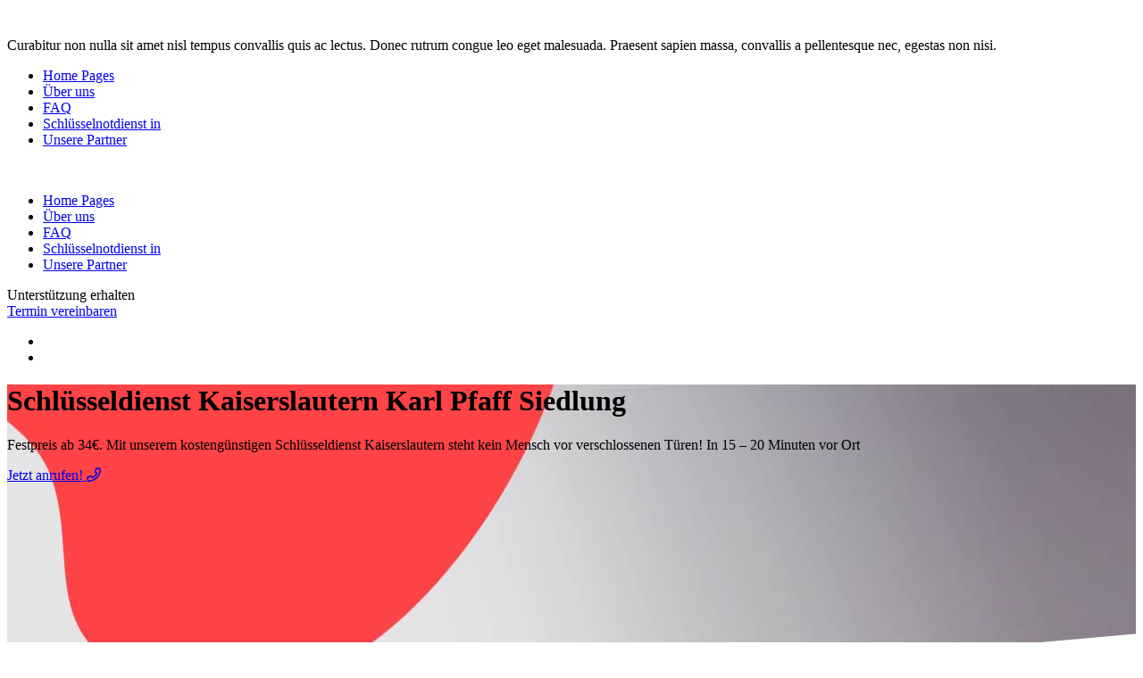

--- FILE ---
content_type: text/html; charset=UTF-8
request_url: https://schluesseldienst-kaiserslautern-24.de/schluesseldienst-kaiserslautern-karl-pfaff-siedlung/
body_size: 15203
content:
<!doctype html>
<html lang="de-DE">
<head>
	<meta http-equiv="Content-Type" content="text/html; charset=utf-8"/>
	<meta name="viewport" content="width=device-width, initial-scale=1">
	<link rel="profile" href="https://gmpg.org/xfn/11">
	<link rel="stylesheet" href="https://pro.fontawesome.com/releases/v5.10.0/css/all.css" integrity="sha384-AYmEC3Yw5cVb3ZcuHtOA93w35dYTsvhLPVnYs9eStHfGJvOvKxVfELGroGkvsg+p" crossorigin="anonymous"/>
	<title>Schlüsseldienst Kaiserslautern Karl Pfaff Siedlung ab 39€ |✅Kaiserslautern Schlüsseldienst in der Nähe</title>
<meta name='robots' content='max-image-preview:large, follow' />
<link rel='preload' as='script' href='https://schluesseldienst-kaiserslautern-24.de/wp-content/cache/asset-cleanup/js/body-0c7b9243bd78dbd63e282e85e301722b95f83762.js' data-wpacu-preload-js='1'>



<meta name="description"  content="Ein Schlüsseldienst in Karl Pfaff Siedlung Ihrer Nähe. ✅ Wir sind in 20-25 Minuten da. Schlüsseldienst Kaiserslautern - 24/7 verfügbare Schlosserdienste" />

<script type="application/ld+json" class="aioseop-schema">{"@context":"https://schema.org","@graph":[{"@type":"Organization","@id":"https://schluesseldienst-kaiserslautern-24.de/#organization","url":"https://schluesseldienst-kaiserslautern-24.de/","name":"Kaiserslautern","sameAs":[]},{"@type":"WebSite","@id":"https://schluesseldienst-kaiserslautern-24.de/#website","url":"https://schluesseldienst-kaiserslautern-24.de/","name":"Kaiserslautern","publisher":{"@id":"https://schluesseldienst-kaiserslautern-24.de/#organization"}},{"@type":"WebPage","@id":"https://schluesseldienst-kaiserslautern-24.de/schluesseldienst-kaiserslautern-karl-pfaff-siedlung/#webpage","url":"https://schluesseldienst-kaiserslautern-24.de/schluesseldienst-kaiserslautern-karl-pfaff-siedlung/","inLanguage":"de-DE","name":"Schl&uuml;sseldienst Kaiserslautern Karl Pfaff Siedlung","isPartOf":{"@id":"https://schluesseldienst-kaiserslautern-24.de/#website"},"breadcrumb":{"@id":"https://schluesseldienst-kaiserslautern-24.de/schluesseldienst-kaiserslautern-karl-pfaff-siedlung/#breadcrumblist"},"description":"Ein Schl&uuml;sseldienst in Karl Pfaff Siedlung Ihrer N&auml;he. ✅ Wir sind in 20-25 Minuten da. Schl&uuml;sseldienst Kaiserslautern - 24/7 verf&uuml;gbare Schlosserdienste","datePublished":"2022-05-22T11:40:54+00:00","dateModified":"2022-05-22T11:40:54+00:00"},{"@type":"BreadcrumbList","@id":"https://schluesseldienst-kaiserslautern-24.de/schluesseldienst-kaiserslautern-karl-pfaff-siedlung/#breadcrumblist","itemListElement":[{"@type":"ListItem","position":"1","item":{"@type":"WebPage","@id":"https://schluesseldienst-kaiserslautern-24.de/","url":"https://schluesseldienst-kaiserslautern-24.de/","name":"test"}},{"@type":"ListItem","position":"2","item":{"@type":"WebPage","@id":"https://schluesseldienst-kaiserslautern-24.de/schluesseldienst-kaiserslautern-karl-pfaff-siedlung/","url":"https://schluesseldienst-kaiserslautern-24.de/schluesseldienst-kaiserslautern-karl-pfaff-siedlung/","name":"Schl&uuml;sseldienst Kaiserslautern Karl Pfaff Siedlung"}}]}]}</script>
<link rel="canonical" href="https://schluesseldienst-kaiserslautern-24.de/schluesseldienst-kaiserslautern-karl-pfaff-siedlung/" />

<style id='global-styles-inline-css'>body{--wp--preset--color--black:#000000;--wp--preset--color--cyan-bluish-gray:#abb8c3;--wp--preset--color--white:#ffffff;--wp--preset--color--pale-pink:#f78da7;--wp--preset--color--vivid-red:#cf2e2e;--wp--preset--color--luminous-vivid-orange:#ff6900;--wp--preset--color--luminous-vivid-amber:#fcb900;--wp--preset--color--light-green-cyan:#7bdcb5;--wp--preset--color--vivid-green-cyan:#00d084;--wp--preset--color--pale-cyan-blue:#8ed1fc;--wp--preset--color--vivid-cyan-blue:#0693e3;--wp--preset--color--vivid-purple:#9b51e0;--wp--preset--gradient--vivid-cyan-blue-to-vivid-purple:linear-gradient(135deg,rgba(6,147,227,1) 0%,rgb(155,81,224) 100%);--wp--preset--gradient--light-green-cyan-to-vivid-green-cyan:linear-gradient(135deg,rgb(122,220,180) 0%,rgb(0,208,130) 100%);--wp--preset--gradient--luminous-vivid-amber-to-luminous-vivid-orange:linear-gradient(135deg,rgba(252,185,0,1) 0%,rgba(255,105,0,1) 100%);--wp--preset--gradient--luminous-vivid-orange-to-vivid-red:linear-gradient(135deg,rgba(255,105,0,1) 0%,rgb(207,46,46) 100%);--wp--preset--gradient--very-light-gray-to-cyan-bluish-gray:linear-gradient(135deg,rgb(238,238,238) 0%,rgb(169,184,195) 100%);--wp--preset--gradient--cool-to-warm-spectrum:linear-gradient(135deg,rgb(74,234,220) 0%,rgb(151,120,209) 20%,rgb(207,42,186) 40%,rgb(238,44,130) 60%,rgb(251,105,98) 80%,rgb(254,248,76) 100%);--wp--preset--gradient--blush-light-purple:linear-gradient(135deg,rgb(255,206,236) 0%,rgb(152,150,240) 100%);--wp--preset--gradient--blush-bordeaux:linear-gradient(135deg,rgb(254,205,165) 0%,rgb(254,45,45) 50%,rgb(107,0,62) 100%);--wp--preset--gradient--luminous-dusk:linear-gradient(135deg,rgb(255,203,112) 0%,rgb(199,81,192) 50%,rgb(65,88,208) 100%);--wp--preset--gradient--pale-ocean:linear-gradient(135deg,rgb(255,245,203) 0%,rgb(182,227,212) 50%,rgb(51,167,181) 100%);--wp--preset--gradient--electric-grass:linear-gradient(135deg,rgb(202,248,128) 0%,rgb(113,206,126) 100%);--wp--preset--gradient--midnight:linear-gradient(135deg,rgb(2,3,129) 0%,rgb(40,116,252) 100%);--wp--preset--duotone--dark-grayscale:url('#wp-duotone-dark-grayscale');--wp--preset--duotone--grayscale:url('#wp-duotone-grayscale');--wp--preset--duotone--purple-yellow:url('#wp-duotone-purple-yellow');--wp--preset--duotone--blue-red:url('#wp-duotone-blue-red');--wp--preset--duotone--midnight:url('#wp-duotone-midnight');--wp--preset--duotone--magenta-yellow:url('#wp-duotone-magenta-yellow');--wp--preset--duotone--purple-green:url('#wp-duotone-purple-green');--wp--preset--duotone--blue-orange:url('#wp-duotone-blue-orange');--wp--preset--font-size--small:13px;--wp--preset--font-size--medium:20px;--wp--preset--font-size--large:36px;--wp--preset--font-size--x-large:42px}.has-black-color{color:var(--wp--preset--color--black)!important}.has-cyan-bluish-gray-color{color:var(--wp--preset--color--cyan-bluish-gray)!important}.has-white-color{color:var(--wp--preset--color--white)!important}.has-pale-pink-color{color:var(--wp--preset--color--pale-pink)!important}.has-vivid-red-color{color:var(--wp--preset--color--vivid-red)!important}.has-luminous-vivid-orange-color{color:var(--wp--preset--color--luminous-vivid-orange)!important}.has-luminous-vivid-amber-color{color:var(--wp--preset--color--luminous-vivid-amber)!important}.has-light-green-cyan-color{color:var(--wp--preset--color--light-green-cyan)!important}.has-vivid-green-cyan-color{color:var(--wp--preset--color--vivid-green-cyan)!important}.has-pale-cyan-blue-color{color:var(--wp--preset--color--pale-cyan-blue)!important}.has-vivid-cyan-blue-color{color:var(--wp--preset--color--vivid-cyan-blue)!important}.has-vivid-purple-color{color:var(--wp--preset--color--vivid-purple)!important}.has-black-background-color{background-color:var(--wp--preset--color--black)!important}.has-cyan-bluish-gray-background-color{background-color:var(--wp--preset--color--cyan-bluish-gray)!important}.has-white-background-color{background-color:var(--wp--preset--color--white)!important}.has-pale-pink-background-color{background-color:var(--wp--preset--color--pale-pink)!important}.has-vivid-red-background-color{background-color:var(--wp--preset--color--vivid-red)!important}.has-luminous-vivid-orange-background-color{background-color:var(--wp--preset--color--luminous-vivid-orange)!important}.has-luminous-vivid-amber-background-color{background-color:var(--wp--preset--color--luminous-vivid-amber)!important}.has-light-green-cyan-background-color{background-color:var(--wp--preset--color--light-green-cyan)!important}.has-vivid-green-cyan-background-color{background-color:var(--wp--preset--color--vivid-green-cyan)!important}.has-pale-cyan-blue-background-color{background-color:var(--wp--preset--color--pale-cyan-blue)!important}.has-vivid-cyan-blue-background-color{background-color:var(--wp--preset--color--vivid-cyan-blue)!important}.has-vivid-purple-background-color{background-color:var(--wp--preset--color--vivid-purple)!important}.has-black-border-color{border-color:var(--wp--preset--color--black)!important}.has-cyan-bluish-gray-border-color{border-color:var(--wp--preset--color--cyan-bluish-gray)!important}.has-white-border-color{border-color:var(--wp--preset--color--white)!important}.has-pale-pink-border-color{border-color:var(--wp--preset--color--pale-pink)!important}.has-vivid-red-border-color{border-color:var(--wp--preset--color--vivid-red)!important}.has-luminous-vivid-orange-border-color{border-color:var(--wp--preset--color--luminous-vivid-orange)!important}.has-luminous-vivid-amber-border-color{border-color:var(--wp--preset--color--luminous-vivid-amber)!important}.has-light-green-cyan-border-color{border-color:var(--wp--preset--color--light-green-cyan)!important}.has-vivid-green-cyan-border-color{border-color:var(--wp--preset--color--vivid-green-cyan)!important}.has-pale-cyan-blue-border-color{border-color:var(--wp--preset--color--pale-cyan-blue)!important}.has-vivid-cyan-blue-border-color{border-color:var(--wp--preset--color--vivid-cyan-blue)!important}.has-vivid-purple-border-color{border-color:var(--wp--preset--color--vivid-purple)!important}.has-vivid-cyan-blue-to-vivid-purple-gradient-background{background:var(--wp--preset--gradient--vivid-cyan-blue-to-vivid-purple)!important}.has-light-green-cyan-to-vivid-green-cyan-gradient-background{background:var(--wp--preset--gradient--light-green-cyan-to-vivid-green-cyan)!important}.has-luminous-vivid-amber-to-luminous-vivid-orange-gradient-background{background:var(--wp--preset--gradient--luminous-vivid-amber-to-luminous-vivid-orange)!important}.has-luminous-vivid-orange-to-vivid-red-gradient-background{background:var(--wp--preset--gradient--luminous-vivid-orange-to-vivid-red)!important}.has-very-light-gray-to-cyan-bluish-gray-gradient-background{background:var(--wp--preset--gradient--very-light-gray-to-cyan-bluish-gray)!important}.has-cool-to-warm-spectrum-gradient-background{background:var(--wp--preset--gradient--cool-to-warm-spectrum)!important}.has-blush-light-purple-gradient-background{background:var(--wp--preset--gradient--blush-light-purple)!important}.has-blush-bordeaux-gradient-background{background:var(--wp--preset--gradient--blush-bordeaux)!important}.has-luminous-dusk-gradient-background{background:var(--wp--preset--gradient--luminous-dusk)!important}.has-pale-ocean-gradient-background{background:var(--wp--preset--gradient--pale-ocean)!important}.has-electric-grass-gradient-background{background:var(--wp--preset--gradient--electric-grass)!important}.has-midnight-gradient-background{background:var(--wp--preset--gradient--midnight)!important}.has-small-font-size{font-size:var(--wp--preset--font-size--small)!important}.has-medium-font-size{font-size:var(--wp--preset--font-size--medium)!important}.has-large-font-size{font-size:var(--wp--preset--font-size--large)!important}.has-x-large-font-size{font-size:var(--wp--preset--font-size--x-large)!important}</style>
<style   data-wpacu-inline-css-file='1'>
/*!/wp-content/plugins/cookie-law-info/public/css/cookie-law-info-public.css*/#cookie-law-info-bar{font-size:15px;margin:0 auto;padding:12px 10px;position:absolute;text-align:center;box-sizing:border-box;width:100%;z-index:9999;display:none;left:0;font-weight:300;box-shadow:0 -1px 10px 0 rgba(172,171,171,.3)}#cookie-law-info-again{font-size:10pt;margin:0;padding:5px 10px;text-align:center;z-index:9999;cursor:pointer;box-shadow:#161616 2px 2px 5px 2px}#cookie-law-info-bar span{vertical-align:middle}.cli-plugin-button,.cli-plugin-button:visited{display:inline-block;padding:9px 12px;color:#fff;text-decoration:none;position:relative;cursor:pointer;margin-left:5px;text-decoration:none}.cli-plugin-main-link{margin-left:0;font-weight:550;text-decoration:underline}.cli-plugin-button:hover{background-color:#111;color:#fff;text-decoration:none}.small.cli-plugin-button,.small.cli-plugin-button:visited{font-size:11px}.cli-plugin-button,.cli-plugin-button:visited,.medium.cli-plugin-button,.medium.cli-plugin-button:visited{font-size:13px;font-weight:400;line-height:1}.large.cli-plugin-button,.large.cli-plugin-button:visited{font-size:14px;padding:8px 14px 9px}.super.cli-plugin-button,.super.cli-plugin-button:visited{font-size:34px;padding:8px 14px 9px}.pink.cli-plugin-button,.magenta.cli-plugin-button:visited{background-color:#e22092}.pink.cli-plugin-button:hover{background-color:#c81e82}.green.cli-plugin-button,.green.cli-plugin-button:visited{background-color:#91bd09}.green.cli-plugin-button:hover{background-color:#749a02}.red.cli-plugin-button,.red.cli-plugin-button:visited{background-color:#e62727}.red.cli-plugin-button:hover{background-color:#cf2525}.orange.cli-plugin-button,.orange.cli-plugin-button:visited{background-color:#ff5c00}.orange.cli-plugin-button:hover{background-color:#d45500}.blue.cli-plugin-button,.blue.cli-plugin-button:visited{background-color:#2981e4}.blue.cli-plugin-button:hover{background-color:#2575cf}.yellow.cli-plugin-button,.yellow.cli-plugin-button:visited{background-color:#ffb515}.yellow.cli-plugin-button:hover{background-color:#fc9200}.cli-plugin-button{margin-top:5px}.cli-bar-popup{-moz-background-clip:padding;-webkit-background-clip:padding;background-clip:padding-box;-webkit-border-radius:30px;-moz-border-radius:30px;border-radius:30px;padding:20px}.cli-powered_by_p{width:100%!important;display:block!important;color:#333;clear:both;font-style:italic!important;font-size:12px!important;margin-top:15px!important}.cli-powered_by_a{color:#333;font-weight:600!important;font-size:12px!important}.cli-plugin-main-link.cli-plugin-button{text-decoration:none}.cli-plugin-main-link.cli-plugin-button{margin-left:5px}
</style>
<link rel='stylesheet' id='wpacu-combined-css-head-1' href='https://schluesseldienst-kaiserslautern-24.de/wp-content/cache/asset-cleanup/css/head-bedbfa0765714d6bf4adb814c903af2a610fae55.css' type='text/css' media='all' />


<style   data-wpacu-inline-css-file='1'>
@keyframes chartjs-render-animation{from{opacity:.99}to{opacity:1}}.chartjs-render-monitor{animation:chartjs-render-animation 1ms}.chartjs-size-monitor,.chartjs-size-monitor-expand,.chartjs-size-monitor-shrink{position:absolute;direction:ltr;left:0;top:0;right:0;bottom:0;overflow:hidden;pointer-events:none;visibility:hidden;z-index:-1}.chartjs-size-monitor-expand>div{position:absolute;width:1000000px;height:1000000px;left:0;top:0}.chartjs-size-monitor-shrink>div{position:absolute;width:200%;height:200%;left:0;top:0}
</style>



<style   data-wpacu-inline-css-file='1'>
/*!/wp-content/themes/schluesseldienst-ihs-koeln/assets/css/slick-theme.css*/.slick-prev,.slick-next{font-size:0;line-height:0;position:absolute;top:50%;display:block;width:20px;height:20px;padding:0;-webkit-transform:translate(0,-50%);-ms-transform:translate(0,-50%);transform:translate(0,-50%);cursor:pointer;color:transparent;border:none;outline:none;background:transparent}.slick-prev:hover,.slick-prev:focus,.slick-next:hover,.slick-next:focus{color:transparent;outline:none;background:transparent}.slick-prev:hover:before,.slick-prev:focus:before,.slick-next:hover:before,.slick-next:focus:before{opacity:1}.slick-prev.slick-disabled:before,.slick-next.slick-disabled:before{opacity:.25}.slick-prev:before,.slick-next:before{font-family:'slick';font-size:20px;line-height:1;opacity:.75;color:#fff;-webkit-font-smoothing:antialiased;-moz-osx-font-smoothing:grayscale}.slick-prev{left:-25px}[dir='rtl'] .slick-prev{right:-25px;left:auto}.slick-prev:before{content:'←'}[dir='rtl'] .slick-prev:before{content:'→'}.slick-next{right:-25px}[dir='rtl'] .slick-next{right:auto;left:-25px}.slick-next:before{content:'→'}[dir='rtl'] .slick-next:before{content:'←'}
</style>
<style   data-wpacu-inline-css-file='1'>
/*!/wp-content/themes/schluesseldienst-ihs-koeln/assets/css/slick.css*/.slick-slider{position:relative;display:block;box-sizing:border-box;-webkit-user-select:none;-moz-user-select:none;-ms-user-select:none;user-select:none;-webkit-touch-callout:none;-khtml-user-select:none;-ms-touch-action:pan-y;touch-action:pan-y;-webkit-tap-highlight-color:transparent}.slick-list{position:relative;display:block;overflow:hidden;margin:0;padding:0}.slick-list:focus{outline:none}.slick-list.dragging{cursor:pointer}.slick-slider .slick-track,.slick-slider .slick-list{-webkit-transform:translate3d(0,0,0);-moz-transform:translate3d(0,0,0);-ms-transform:translate3d(0,0,0);-o-transform:translate3d(0,0,0);transform:translate3d(0,0,0)}.slick-track{position:relative;top:0;left:0;display:block;margin-left:auto;margin-right:auto}.slick-track:before,.slick-track:after{display:table;content:''}.slick-track:after{clear:both}.slick-loading .slick-track{visibility:hidden}.slick-slide{display:none;float:left;height:100%;min-height:1px}[dir='rtl'] .slick-slide{float:right}.slick-slide img{display:block}.slick-slide.slick-loading img{display:none}.slick-slide.dragging img{pointer-events:none}.slick-initialized .slick-slide{display:block}.slick-loading .slick-slide{visibility:hidden}.slick-vertical .slick-slide{display:block;height:auto;border:1px solid transparent}.slick-arrow.slick-hidden{display:none}
</style>


<script id='wp-api-request-js-extra'>var wpApiSettings={"root":"https:\/\/schluesseldienst-kaiserslautern-24.de\/wp-json\/","nonce":"a8ffc5f7d2","versionString":"wp\/v2\/"}</script>
<script id='alfa-tools-js-extra'>var REST_API_data={"root":"https:\/\/schluesseldienst-kaiserslautern-24.de\/wp-json\/","nonce":"4f976bd3d7"}</script>

<script id='wpacu-combined-js-head-group-1' src='https://schluesseldienst-kaiserslautern-24.de/wp-content/cache/asset-cleanup/js/head-e73421683fa59d712db3b30a9837c95870fe352c.js'></script>
		<script>document.documentElement.className=document.documentElement.className.replace('no-js','js')</script>
				<style>.no-js img.lazyload{display:none}figure.wp-block-image img.lazyloading{min-width:150px}.lazyload,.lazyloading{opacity:0}.lazyloaded{opacity:1;transition:opacity 400ms;transition-delay:0ms}</style>
			<link rel="apple-touch-icon-precomposed" sizes="57x57" href="https://schluesseldienst-kaiserslautern-24.de/wp-content/img/favicon/apple-touch-icon-57x57.png" />
	<link rel="apple-touch-icon-precomposed" sizes="114x114" href="https://schluesseldienst-kaiserslautern-24.de/wp-content/img/favicon/apple-touch-icon-114x114.png" />
	<link rel="apple-touch-icon-precomposed" sizes="72x72" href="https://schluesseldienst-kaiserslautern-24.de/wp-content/img/favicon/apple-touch-icon-72x72.png" />
	<link rel="apple-touch-icon-precomposed" sizes="144x144" href="https://schluesseldienst-kaiserslautern-24.de/wp-content/img/favicon/apple-touch-icon-144x144.png" />
	<link rel="apple-touch-icon-precomposed" sizes="60x60" href="https://schluesseldienst-kaiserslautern-24.de/wp-content/img/favicon/apple-touch-icon-60x60.png" />
	<link rel="apple-touch-icon-precomposed" sizes="120x120" href="https://schluesseldienst-kaiserslautern-24.de/wp-content/img/favicon/apple-touch-icon-120x120.png" />
	<link rel="apple-touch-icon-precomposed" sizes="76x76" href="https://schluesseldienst-kaiserslautern-24.de/wp-content/img/favicon/apple-touch-icon-76x76.png" />
	<link rel="apple-touch-icon-precomposed" sizes="152x152" href="https://schluesseldienst-kaiserslautern-24.de/wp-content/img/favicon/apple-touch-icon-152x152.png" />
	<link rel="icon" type="image/png" href="https://schluesseldienst-kaiserslautern-24.de/wp-content/img/favicon/favicon-196x196.png" sizes="196x196" />
	<link rel="icon" type="image/png" href="https://schluesseldienst-kaiserslautern-24.de/wp-content/img/favicon/favicon-96x96.png" sizes="96x96" />
	<link rel="icon" type="image/png" href="https://schluesseldienst-kaiserslautern-24.de/wp-content/img/favicon/favicon-32x32.png" sizes="32x32" />
	<link rel="icon" type="image/png" href="https://schluesseldienst-kaiserslautern-24.de/wp-content/img/favicon/favicon-16x16.png" sizes="16x16" />
	<link rel="icon" type="image/png" href="https://schluesseldienst-kaiserslautern-24.de/wp-content/img/favicon/favicon-128.png" sizes="128x128" />
	<meta name="application-name" content="&nbsp;"/>
	<meta name="msapplication-TileColor" content="#FFFFFF" />
	<meta name="msapplication-TileImage" content="mstile-144x144.png" />
	<meta name="msapplication-square70x70logo" content="mstile-70x70.png" />
	<meta name="msapplication-square150x150logo" content="mstile-150x150.png" />
	<meta name="msapplication-wide310x150logo" content="mstile-310x150.png" />
	<meta name="msapplication-square310x310logo" content="mstile-310x310.png" />
	
   	<meta property="og:title" content="Schlüsseldienst Kaiserslautern Karl Pfaff Siedlung ab 39€ |✅Kaiserslautern Schlüsseldienst in der Nähe">
	<meta property="og:description" content="Ein Schlüsseldienst in Karl Pfaff Siedlung Ihrer Nähe. ✅ Wir sind in 20-25 Minuten da. Schlüsseldienst Kaiserslautern - 24/7 verfügbare Schlosserdienste">
	<meta property="og:image" content="https://schluesseldienst-kaiserslautern-24.de/wp-content/img/about3.jpg"> 
	<meta property="og:type" content="website"> 
	<meta property="og:url" content="https://schluesseldienst-kaiserslautern-24.de/schluesseldienst-kaiserslautern-karl-pfaff-siedlung/"> 
    <meta property="og:image:width" content="445"> 
	<meta property="og:image:height" content="517">
    
    <script type="application/ld+json">{"@context": "http://schema.org","@type": "LocalBusiness","name": "Schlüsseldienst Kaiserslautern Karl Pfaff Siedlung ab 39€ |✅Kaiserslautern Schlüsseldienst in der Nähe","url": "https://schluesseldienst-kaiserslautern-24.de","logo": "https://schluesseldienst-kaiserslautern-24.de/wp-content/uploads/2021/12/logo-1.png","priceRange": "$$$","image": "https://schluesseldienst-kaiserslautern-24.de/wp-content/img/about3.jpg","description": "Ein Schlüsseldienst in Karl Pfaff Siedlung Ihrer Nähe. ✅ Wir sind in 20-25 Minuten da. Schlüsseldienst Kaiserslautern - 24/7 verfügbare Schlosserdienste","address": {
  							    "@type": "PostalAddress",
  							    "streetAddress": "Kalker Hauptstraße 55",
  							    "postalCode": "51103",
  							    "addressCountry": "Köln"
  							 },"openingHours": "Mo-Su, all day"}</script>    

<script async src="https://www.googletagmanager.com/gtag/js?id=G-SM92SKJ3QF"></script>
<script>window.dataLayer=window.dataLayer||[];function gtag(){dataLayer.push(arguments)}
gtag('js',new Date());gtag('config','G-SM92SKJ3QF')</script>

<script>(function(w,d,s,l,i){w[l]=w[l]||[];w[l].push({'gtm.start':new Date().getTime(),event:'gtm.js'});var f=d.getElementsByTagName(s)[0],j=d.createElement(s),dl=l!='dataLayer'?'&l='+l:'';j.async=!0;j.src='https://www.googletagmanager.com/gtm.js?id='+i+dl;f.parentNode.insertBefore(j,f)})(window,document,'script','dataLayer','GTM-WLTFX3X')</script>

</head>

<body>

<noscript><iframe 
height="0" width="0" style="display:none;visibility:hidden" data-src="https://www.googletagmanager.com/ns.html?id=GTM-WLTFX3X" class="lazyload" src="[data-uri]"></iframe></noscript>

  
 
 
   
   <aside class="sigma_aside sigma_aside-right sigma_aside-right-panel sigma_aside-bg">
     <div class="sidebar">
 
       <div class="sidebar-widget widget-logo">
         <img   alt="Schlüsseldienst Kaiserslautern Karl Pfaff Siedlung, Meister" title="Schlüsseldienst Kaiserslautern Karl Pfaff Siedlung Arbeit" data-src="https://schluesseldienst-kaiserslautern-24.de/wp-content/uploads/2021/12/logo-1.png" class="mb-30 lazyload" src="[data-uri]"><noscript><img src="https://schluesseldienst-kaiserslautern-24.de/wp-content/uploads/2021/12/logo-1.png" class="mb-30" alt="Schlüsseldienst Kaiserslautern Karl Pfaff Siedlung, Meister" title="Schlüsseldienst Kaiserslautern Karl Pfaff Siedlung Arbeit"></noscript>
         <p>Curabitur non nulla sit amet nisl tempus convallis quis ac lectus. Donec rutrum congue leo eget malesuada. Praesent sapien massa, convallis a pellentesque nec, egestas non nisi.</p>
       </div>
		 <ul class="navbar-nav">
           <li class="menu-item">
             <a href="/">Home Pages</a>
                        </li>
		   

         
           <li class="menu-item">
             <a href="/ueber-uns/">Über uns</a>
                        </li>
			 <li class="menu-item">
			 	<a href="/faq/">FAQ</a>
			 </li>
			 <li class="menu-item">
			 	<a href="/schluesseldienst-in/">Schlüsselnotdienst in</a>
			 </li>
			 <li class="menu-item">
              <a href="/unsere-partner/">Unsere Partner</a>
              </li>
         </ul>
     </div>
   </aside>
   <div class="sigma_aside-overlay aside-trigger-right"></div>
   
 
   
   <header class="sigma_header header-2 can-sticky">
 
     
     <div class="sigma_header-middle">
       <nav class="navbar">
 
         
         <div class="sigma_logo-wrapper">
           <a class="navbar-brand" href="/">
             <img  alt="Schlüsseldienst Kaiserslautern Karl Pfaff Siedlung, 24" title="Schlüsseldienst Kaiserslautern Karl Pfaff Siedlung 24 Stunden" data-src="https://schluesseldienst-kaiserslautern-24.de/wp-content/uploads/2021/12/logo-1.png" class="lazyload" src="[data-uri]"><noscript><img src="https://schluesseldienst-kaiserslautern-24.de/wp-content/uploads/2021/12/logo-1.png" alt="Schlüsseldienst Kaiserslautern Karl Pfaff Siedlung, 24" title="Schlüsseldienst Kaiserslautern Karl Pfaff Siedlung 24 Stunden"></noscript>
           </a>
         </div>
         
 
         
         <ul class="navbar-nav">
           <li class="menu-item">
             <a href="/">Home Pages</a>
                        </li>
		   

         
           <li class="menu-item">
             <a href="/ueber-uns/">Über uns</a>
                        </li>
			 <li class="menu-item">
			 	<a href="/faq/">FAQ</a>
			 </li>
			 <li class="menu-item">
			 	<a href="/schluesseldienst-in/">Schlüsselnotdienst in</a>
			 </li>
           <li class="menu-item">
            <a href="/unsere-partner/">Unsere Partner</a>
            </li>
			 
         </ul>
 
 
         
         <div class="sigma_header-controls sigma_header-button">
             <i class="flaticon-telephone"></i>
             <div class="sigma_header-contact-inner">
               <span>Unterstützung erhalten</span>
               <span><a class="btn-phone sigma_header-contact-btn phone-button" href="#"><span class="phone-button__number rem inverse"></span></a></span>
             </div>
           <a class="btn-phone sigma_btn-custom phone-button" href="#"><span class="phone-button__number rem inverse"> Termin vereinbaren </span></a>
         </div>
         <div class="sigma_header-controls style-2">
 
           <ul class="sigma_header-controls-inner">
             
             <li class="aside-toggler style-2 aside-trigger-right desktop-toggler">
               <span></span>
               <span></span>
               <span></span>
               <span></span>
               <span></span>
               <span></span>
               <span></span>
               <span></span>
               <span></span>
             </li>
 
             
             <li class="aside-toggler style-2 aside-trigger-left">
               <span></span>
               <span></span>
               <span></span>
               <span></span>
               <span></span>
               <span></span>
               <span></span>
               <span></span>
               <span></span>
             </li>
           </ul>
 
         </div>
 
       </nav>
     </div>
     
 
   </header>
   	
  
  <div class="sigma_banner banner-3">

    <div class="sigma_banner-slider">

      
      <div class="light-bg sigma_banner-slider-inner bg-cover bg-center bg-norepeat" style="background-image: url('https://schluesseldienst-kaiserslautern-24.de/wp-content/img/banner/3.jpg');">
        <div class="sigma_banner-text">
          <div class="container">
            <div class="row align-items-center">
              <div class="col-lg-6">
                <h1 class="title">Schlüsseldienst Kaiserslautern Karl Pfaff Siedlung</h1>
                <p class="blockquote mb-0 bg-transparent">Festpreis ab <span class="text-rectangle">34€.</span> Mit unserem kostengünstigen Schlüsseldienst Kaiserslautern steht kein Mensch vor verschlossenen Türen! In <span class="text-rectangle">15 – 20</span> Minuten vor Ort</p>
                <div class="section-button d-flex align-items-center">
                  <a href="#" class="sigma_btn-custom phone-button">Jetzt anrufen! <i class="far fa-phone"></i></a>
                </div>
              </div>
            </div>
          </div>
        </div>
        <svg class="bottom-skew" xmlns="http://www.w3.org/2000/svg" viewBox="0 0 1440 320">
          <path fill="#fff" fill-opacity="1" d="M0,320L1440,192L1440,320L0,320Z"></path>
        </svg>
       
      </div>
      
    </div>

  </div>
  
<div class="container">
		<nav aria-label="breadcrumb">
          <ol class="breadcrumb breadcrumb_simple" itemscope itemtype="https://schema.org/BreadcrumbList">
            <li class="breadcrumb-item" itemprop="itemListElement" itemscope itemtype="https://schema.org/ListItem">
            	<a class="btn-link" href="/" itemprop="item">
                	<span itemprop="name">Home</span>
                    <meta itemprop="position" content="0">
                </a>
            </li>
            <li class="breadcrumb-item" itemprop="itemListElement" itemscope itemtype="https://schema.org/ListItem">
            	<a class="btn-link" href="https://schluesseldienst-kaiserslautern-24.de/schluesseldienst-in/" itemprop="item">
                	<span itemprop="name">Schlüsselnotdienst in</span>
                    <meta itemprop="position" content="1">
                </a>
            </li>
            <li class="breadcrumb-item active" aria-current="page" itemprop="itemListElement" itemscope itemtype="https://schema.org/ListItem">
            	<span itemprop="name">Kaiserslautern Karl Pfaff Siedlung</span>
                <meta itemprop="position" content="2">
            </li>
          </ol>
        </nav>
    </div>
  
  <section class="section section-padding">
    <div class="container">

      <div class="row align-items-center">
        <div class="col-lg-5">
            <div class="section-title mb-0 text-left">
              <p class="subtitle"> Wir sind in der Nähe</p>
              <h4 class="title">Unsere Mitarbeiter finden eine Lösung zu jeder Türöffnung.</h4>
            </div>
            <p class="blockquote bg-transparent"> Der Schlüsseldienst Kaiserslautern hat die professionellsten Fachmänner die es in der Nähe gibt!    </p>
            <p>Unser Schlüsseldienst Kaiserslautern steht Ihnen jeder Zeit und zu jeder Not zur Verfügung. Rufen Sie uns an, denn wir helfen unseren Kunden sofort!</p>
            <a href="#" class="sigma_btn-custom light phone-button">Rat einholen <i class="far fa-arrow-right"></i> </a>
        </div>
        <div class="col-lg-7">
          <div class="row">

        <div class="col-md-6">
          <div class="sigma_service style-1 primary-bg">
            <div class="sigma_service-thumb">
              <i class="text-white flaticon-padlock"></i>
            </div>
            <div class="sigma_service-body">
              <h5 class="text-white">Autoöffnung</h5>
              <p class="text-white">Der Schlüsseldienst Kaiserslautern öffnet jeden die Autotüre, egal welche Marke oder Modell. Rufen Sie uns an, denn wir sind in der Nähe!</p>
            </div>
          </div>
        </div>

        <div class="col-md-6 mt-negative-sm">
          <div class="sigma_service style-1 secondary-bg">
            <div class="sigma_service-thumb">
              <i class="text-white flaticon-technical-support-1"></i>
            </div>
            <div class="sigma_service-body">
              <h5 class="text-white">Tresor öffnung</h5>
              <p class="text-white">Wir öffnen nicht nur einfache, billige Tresore, sondern auch die neuesten und sichersten Tresoröffnungsmöglichkeiten</p>
            </div>
          </div>
        </div>
        <div class="col-md-6">
          <div class="sigma_service style-1 secondary-bg">
            <div class="sigma_service-thumb">
              <i class="text-white flaticon-award"></i>
            </div>
            <div class="sigma_service-body">
              <h5 class="text-white">Schlosswechseln</h5>
              <p class="text-white">Unser Schlossänderungsdienst steht Ihnen auch nachts zur Verfügung. Ein Anruf und eine Notfallhilfe mit einem Schlüssel bringt Sie 24 Stunden am Tag innerhalb von 15-20 Minuten dorthin</p>
            </div>
          </div>
        </div>

        <div class="col-md-6 mt-negative-sm">
          <div class="sigma_service style-1 primary-bg">
            <div class="sigma_service-thumb">
              <i class="text-white flaticon-headphones"></i>
            </div>
            <div class="sigma_service-body">
              <h5 class="text-white">Schließzylinder wechseln</h5>
              <p class="text-white">Brauchen Sie ein neues Türschloss? Vielleicht ist sogar ein Schlüssel abgebrochen oder steckt im Schloss fest? Dann ist der Schock oft groß. Viele Menschen beauftragen in einer solchen Situation einen kostspieligen Schlüsseldienst. Sparen Sie Ihr Geld!</p>
            </div>
          </div>
        </div>

      </div>
        </div>
      </div>

    </div>
  </section>
  
  <div class="section section-padding block-text">
        <div class="container">
            <div class="row">
                <div class="col-md-10">
                    <div class="block-text__content">
                        <h2>Notdienst in Kaiserslautern Karl Pfaff Siedlung</h2>
                        <p>Da wir ein Ortsansässiges Unternehmen sind – in der Nähe- , können unsere Fachmänner Ihnen am
                            schnellsten helfen. Beim Schlüsseldienst Kaiserslautern Karl Pfaff Siedlung müssen Sie sich keine Sorgen um die
                            Kosten machen. Da unsere Preise sehr kostengünstig sind.</p>
                        <p>Ihr vertrauenswürdiger Schlüsseldienst Kaiserslautern Karl Pfaff Siedlung. Wir sind bereit Ihnen rund um die Uhr zu
                            helfen! Der Schlüsseldienst Kaiserslautern Karl Pfaff Siedlung führt Ihnen jede Art von Türöffnungen zu günstigen
                            Kosten durch! Rufen Sie uns an. Wir sind in der Nähe und führen alle Türöffnungen ohne
                            komplizierte Probleme durch!</p>
                    </div>
                </div>
                <div class="col-md-2">
					<div class="block-text__img image-one">
						 <img  alt="Schlüsseldienst Kaiserslautern Karl Pfaff Siedlung, Zuverlässig" title="Schlüsseldienst Kaiserslautern Karl Pfaff Siedlung 24" data-src="https://schluesseldienst-ihs-koeln.de/wp-content/uploads/2021/11/figure.png" class="lazyload" src="[data-uri]"><noscript><img src="https://schluesseldienst-ihs-koeln.de/wp-content/uploads/2021/11/figure.png" alt="Schlüsseldienst Kaiserslautern Karl Pfaff Siedlung, Zuverlässig" title="Schlüsseldienst Kaiserslautern Karl Pfaff Siedlung 24"></noscript>
					</div>
                </div>
                <div class="col-md-4">
					<div class="block-text__img image-two">
						<img  alt="Schlüsseldienst Kaiserslautern Karl Pfaff Siedlung, Meister" title="Schlüsseldienst Kaiserslautern Karl Pfaff Siedlung 24 Stunden" data-src="https://schluesseldienst-ihs-koeln.de/wp-content/uploads/2021/11/lock.png" class="lazyload" src="[data-uri]"><noscript><img src="https://schluesseldienst-ihs-koeln.de/wp-content/uploads/2021/11/lock.png" alt="Schlüsseldienst Kaiserslautern Karl Pfaff Siedlung, Meister" title="Schlüsseldienst Kaiserslautern Karl Pfaff Siedlung 24 Stunden"></noscript>
					</div>
                </div>
                <div class="col-md-8">
                    <div class="block-text__content">
                        <h2>Schnelle Hilfe in Kaiserslautern Karl Pfaff Siedlung - in der Nähe </h2>
                        <p>Dass jemand eine Türöffnung aufsuchen muss ist eine komplizierte Sache. Aber nicht bei dem
                            Schlüsseldienst Kaiserslautern Karl Pfaff Siedlung. Wir arbeiten jeden Tag -24 h zu 7- egal ob Sonntag oder Feiertag
                            und
                            dass
                            noch zu kostengünstigen Preisen!</p>
                    </div>
                </div>
            </div>
        </div>
  </div>
   
  <div class="section section-padding light-bg">
    <div class="container">
      <div class="section-title section-title-2 style-2 text-center">
        <p class="subtitle">Wir sind die Experten</p>
        <h4 class="title">Schlosser-Notdienste</h4>
      </div>

      <div class="row">

        <div class="col-md-6">
          <a href="#" class="sigma_icon-block icon-block-2 phone-button">
            <div class="icon-wrapper">
              <i class="flaticon-key"></i>
            </div>
            <div class="sigma_icon-block-content">
              <h5>Türöffnung</h5>
              <p>Es gibt viele Gründe weshalb Sie eine Türöffnung brauchen! Egal ob Ihnen die Türe zu gefallen ist oder verschlossen ist. Sie können uns jeder Zeit anrufen, da der Schlüsseldienst Kaiserslautern 24 h zu 7 arbeitet.
Alle Türöffnungen werden nahezu ohne Beschädigungen geöffnet!
</p>
              <i class="far fa-arrow-right"></i>
            </div>
          </a>
        </div>
        <div class="col-md-6">
          <a href="#" class="sigma_icon-block icon-block-2 phone-button">
            <div class="icon-wrapper">
              <i class="flaticon-safe"></i>
            </div>
            <div class="sigma_icon-block-content">
              <h5>Sicherheitsschlösser. Einbruchschutz.</h5>
              <p>Der Schlüsseldienst Kaiserslautern bezieht sich nich nur an Türöffnungen, sondern auch an Einbruchschutz. Unsere Mitarbeiter sind dazu fähig Ihre Türen vor Verbrecher zu schützen und bauen Ihnen jede Art von Sicherheitsschlösser ein. Damit Sie sich in Ihrem Hause wohl fühlen!</p>
              <i class="far fa-arrow-right"></i>
            </div>
          </a>
        </div>
        <div class="col-md-6">
          <a href="#" class="sigma_icon-block icon-block-2 phone-button">
            <div class="icon-wrapper">
              <i class="flaticon-door-lock"></i>
            </div>
            <div class="sigma_icon-block-content">
              <h5> Schlüsseldienst 24/7  </h5>
              <p>Gerne überzeugen wir Sie in einer unverbindlichen Sicherheitsberatung von unseren Materialien und unserer Kompetenz. Selbstverständlich halten wir alle gängigen Produkte in unseren Einsatzfahrzeugen bereit, um auf Wunsch eine Sicherheitsberatung vor Ort durchführen zu können</p>
              <i class="far fa-arrow-right"></i>
            </div>
          </a>
        </div>
        <div class="col-md-6">
          <a href="#" class="sigma_icon-block icon-block-2 phone-button">
            <div class="icon-wrapper">
              <i class="flaticon-handle"></i>
            </div>
            <div class="sigma_icon-block-content">
              <h5>Schlüssel duplizieren</h5>
              <p>Sie müssen nicht den nächsten Schlüsseldienst aufsuchen, um den Schlüssel selbst zu kopieren. Wir kommen zu Ihnen und machen eine Kopie des Schlüssels für Sie</p>
              <i class="far fa-arrow-right"></i>
            </div>
          </a>
        </div>

      </div>

    </div>
  </div>
  

    
  <section class="section">
    <div class="container">

      <div class="row align-items-center">

        <div class="col-lg-5 mb-lg-30 position-relative">
          <img  alt="Schlüsseldienst Kaiserslautern Karl Pfaff Siedlung, Arbeit" title="Schlüsseldienst Kaiserslautern Karl Pfaff Siedlung Meister" data-src="https://schluesseldienst-kaiserslautern-24.de/wp-content/img/about3.jpg" class="lazyload" src="[data-uri]"><noscript><img src="https://schluesseldienst-kaiserslautern-24.de/wp-content/img/about3.jpg" alt="Schlüsseldienst Kaiserslautern Karl Pfaff Siedlung, Arbeit" title="Schlüsseldienst Kaiserslautern Karl Pfaff Siedlung Meister"></noscript>
        </div>

         <div class="col-lg-7">
          <div class="mr-lg-30">

            <div class="section-title section-title-2 style-2 text-left">
              <h4 class="title">So arbeiten unsere Schlüsseldienste in Kaiserslautern</h4>
            </div>

            <h6>Ein Schlüsseldienst in Kaiserslautern ist 24/7 verfügbar</h6>
            <p>Der Schlüsseldienst Kaiserslautern der in der Nähe ist! Unser Unternehmen ist bereit an jeden Tagen Sie wieder in ihr zu Haus zu lassen. Und das noch zu Transparente Kosten. Den solange es den Schlüsseldienst Kaiserslautern gibt wird kein vor einer verschlossenen Türe stehen!</p>
            <br><br>
            <div class="sigma_progress">
              <h6>Schlösser ohne Beschädigung öffnen</h6>
              <div class="progress">
                <div class="progress-bar" role="progressbar" aria-valuenow="88" aria-valuemin="0" aria-valuemax="100">
                  <span></span>
                </div>
              </div>
              <div class="sigma_progress-count">
                <span>88%</span>
              </div>
            </div>

            <div class="sigma_progress">
              <h6>Schnelle Reaktion</h6>
              <div class="progress">
                <div class="progress-bar" role="progressbar" aria-valuenow="85" aria-valuemin="0" aria-valuemax="100">
                  <span></span>
                </div>
              </div>
              <div class="sigma_progress-count">
                <span>85%</span>
              </div>
            </div>

            <div class="sigma_progress">
              <h6>Die Kosten für das Öffnen von Schlössern</h6>
              <div class="progress">
                <div class="progress-bar" role="progressbar" aria-valuenow="70" aria-valuemin="0" aria-valuemax="100">
                  <span></span>
                </div>
              </div>
              <div class="sigma_progress-count">
                <span>70%</span>
              </div>
            </div>

          </div>
        </div>

      </div>
    </div>
  </section>
  
  
  <section class="section pt-0">
    <div class="container">

      <div class="row align-items-center">
        <div class="col-lg-7">
          <div class="mr-lg-30">
            <div class="section-title section-title-2 style-2 text-left">
              <h4 class="title">Häufig Gestellte Fragen</h4>
            </div>
            <div class="accordion with-gap" id="generalFAQExample">
              <div class="card">
                <div class="card-header" data-toggle="collapse" role="button" data-target="#generalOne" aria-expanded="true" aria-controls="generalOne">
                  Kann ein Schlüsseldienst einen Riegel öffnen?
                </div>

                <div id="generalOne" class="collapse show" data-parent="#generalFAQExample">
                  <div class="card-body">
                    Das hängt davon ab, um welche Art von Schloss es sich handelt. Die meisten Schlösser sind leicht zu öffnen. Sicherheitsschlösser, die einen Riegel verwenden, sind schwerer zu öffnen, und oft müssen diese Schlösser aufgebohrt werden.
                  </div>
                </div>
              </div>
              <div class="card">
                <div class="card-header" data-toggle="collapse" role="button" data-target="#generalTwo" aria-expanded="false" aria-controls="generalTwo">
                  Mein Schlüssel ist im Schloss abgebrochen. Was soll ich jetzt tun?
                </div>

                <div id="generalTwo" class="collapse" data-parent="#generalFAQExample">
                  <div class="card-body">
                   Wir alle wissen, dass es sehr verlockend ist, an Ihrem Schloss herumzufummeln, wenn Ihr Schlüssel im Schloss abgebrochen ist. Wir raten Ihnen davon ab, das zu tun. Im Gegenteil, es wird Ihr Schloss noch mehr beschädigen. Es ist auch wichtig, dass der andere Teil des Schlüssels aufbewahrt wird, damit der Schlüsseldienst das Problem schnell identifizieren und eine Lösung finden kann.
                  </div>
                </div>
              </div>
              <div class="card">
                <div class="card-header" data-toggle="collapse" role="button" data-target="#generalThree" aria-expanded="false" aria-controls="generalThree">
                  Haben Sie einen 24-Stunden-Service während der Hauptverkehrszeit?
                </div>

                <div id="generalThree" class="collapse" data-parent="#generalFAQExample">
                  <div class="card-body">
                    Nein, aber wir können als Notschlosser nützlich sein, wenn Sie unsere Hilfe in einer Notsituation wie einem Einbruch benötigen. Wir werden unser Bestes tun, um Ihnen so schnell wie möglich zu helfen.
                  </div>
                </div>
              </div>
			<div class="card">
                <div class="card-header" data-toggle="collapse" role="button" data-target="#generalFour" aria-expanded="false" aria-controls="generalFour">
                  Welche Schlüsseldienstleistungen bieten Sie an?
                </div>

                <div id="generalFour" class="collapse" data-parent="#generalFAQExample">
                  <div class="card-body">
                    Bei unserem Schlüsseldienst bieten wir Ihnen eine Vielzahl von professionellen Schlüsseldienstleistungen an. Unsere Dienstleistungen umfassen den Austausch von Schlössern, die Anfertigung von Ersatzschlüsseln, die Behebung von Einbruchsschäden, Notöffnungen und vieles mehr. Welchen Schlüsseldienst Sie auch immer benötigen, Sie können sich darauf verlassen, dass unser Schlüsseldienst die Arbeit erfolgreich erledigt. Bitte zögern Sie nicht, uns zu kontaktieren, wenn Sie einen Schlüsseldienst benötigen. Wir helfen Ihnen gerne weiter.
                  </div>
                </div>
              </div>
			<div class="card">
                <div class="card-header" data-toggle="collapse" role="button" data-target="#generalFive" aria-expanded="false" aria-controls="generalFive">
                  Wie hoch sind die Kosten für Ihre Dienstleistungen?
                </div>

                <div id="generalFive" class="collapse" data-parent="#generalFAQExample">
                  <div class="card-body">
                    Wir haben für jeden Schlüsseldienst einen eigenen Preis. Wir garantieren Ihnen, dass Sie einen fairen und klaren Kostenvoranschlag für die von uns erbrachten Schlüsseldienste erhalten. Bitte kontaktieren Sie uns schnell, wenn Sie einen Schlüsseldienst benötigen.
                  </div>
                </div>
              </div>
			<div class="card">
                <div class="card-header" data-toggle="collapse" role="button" data-target="#generalSix" aria-expanded="false" aria-controls="generalSix">
                  Bieten Sie auch Dienstleistungen für Unternehmen an?
                </div>

                <div id="generalSix" class="collapse" data-parent="#generalFAQExample">
                  <div class="card-body">
                    Natürlich müssen nicht nur Häuser vor Einbrüchen geschützt werden. Wir helfen allen Unternehmen, egal wie groß oder klein, bei der Lösung ihrer Blockchain-Probleme.
                  </div>
                </div>
              </div>
            </div>
          </div>
        </div>
        <div class="col-lg-5 d-none d-lg-block">
          <img  alt="Schlüsseldienst Kaiserslautern Karl Pfaff Siedlung, Zuverlässig" title="Schlüsseldienst Kaiserslautern Karl Pfaff Siedlung Qualitätsgarantie" data-src="https://schluesseldienst-kaiserslautern-24.de/wp-content/img/faq.jpg" class="lazyload" src="[data-uri]"><noscript><img src="https://schluesseldienst-kaiserslautern-24.de/wp-content/img/faq.jpg" alt="Schlüsseldienst Kaiserslautern Karl Pfaff Siedlung, Zuverlässig" title="Schlüsseldienst Kaiserslautern Karl Pfaff Siedlung Qualitätsgarantie"></noscript>
        </div>
      </div>

    </div>
  </section>
  

 
  <div class="section section-padding pattern-squares dark-bg-2">
    <div class="container">

      <div class="section-title text-center">
        <p class="subtitle text-white">Team</p>
        <h4 class="title text-white">Unser erfahrenes Team</h4>
      </div>

      <div class="row">

        <div class="col-lg-3 col-md-6">
          <div class="sigma_team team-4">
            <div class="sigma_team-thumb">
              <img  alt="Schlüsseldienst Kaiserslautern Karl Pfaff Siedlung, Bild" title="Schlüsseldienst Kaiserslautern Karl Pfaff Siedlung 24 Stunden" data-src="https://schluesseldienst-kaiserslautern-24.de/wp-content/uploads/2021/12/schluessermiester1.jpg" class="lazyload" src="[data-uri]"><noscript><img src="https://schluesseldienst-kaiserslautern-24.de/wp-content/uploads/2021/12/schluessermiester1.jpg" alt="Schlüsseldienst Kaiserslautern Karl Pfaff Siedlung, Bild" title="Schlüsseldienst Kaiserslautern Karl Pfaff Siedlung 24 Stunden"></noscript>
            </div>
            <div class="sigma_team-body">
              <div class="sigma_team-info">
                <p class="text-white">10 Jahre Erfahrung</p>
                <h5 class="text-white">Carl Walter</h5>
              </div>
            </div>
          </div>
        </div>

        <div class="col-lg-3 col-md-6">
          <div class="sigma_team team-4">
            <div class="sigma_team-thumb">
              <img  alt="Schlüsseldienst Kaiserslautern Karl Pfaff Siedlung, Dringend" title="Schlüsseldienst Kaiserslautern Karl Pfaff Siedlung Website" data-src="https://schluesseldienst-kaiserslautern-24.de/wp-content/uploads/2021/12/schluessermiester2.jpg" class="lazyload" src="[data-uri]"><noscript><img src="https://schluesseldienst-kaiserslautern-24.de/wp-content/uploads/2021/12/schluessermiester2.jpg" alt="Schlüsseldienst Kaiserslautern Karl Pfaff Siedlung, Dringend" title="Schlüsseldienst Kaiserslautern Karl Pfaff Siedlung Website"></noscript>
            </div>
            <div class="sigma_team-body">
              <div class="sigma_team-info">
                <p class="text-white">10 Jahre Erfahrung</p>
                <h5 class="text-white">Hartmut Dressler</h5>
              </div>
            </div>
          </div>
        </div>

        <div class="col-lg-3 col-md-6">
          <div class="sigma_team team-4">
            <div class="sigma_team-thumb">
              <img  alt="Schlüsseldienst Kaiserslautern Karl Pfaff Siedlung, 24 Stunden" title="Schlüsseldienst Kaiserslautern Karl Pfaff Siedlung Schnell" data-src="https://schluesseldienst-kaiserslautern-24.de/wp-content/uploads/2021/12/schluessermiester3.jpg" class="lazyload" src="[data-uri]"><noscript><img src="https://schluesseldienst-kaiserslautern-24.de/wp-content/uploads/2021/12/schluessermiester3.jpg" alt="Schlüsseldienst Kaiserslautern Karl Pfaff Siedlung, 24 Stunden" title="Schlüsseldienst Kaiserslautern Karl Pfaff Siedlung Schnell"></noscript>
            </div>
            <div class="sigma_team-body">
              <div class="sigma_team-info">
                <p class="text-white">10 Jahre Erfahrung</p>
                <h5 class="text-white">Gerhard Berg</h5>
              </div>
            </div>
          </div>
        </div>

        <div class="col-lg-3 col-md-6">
          <div class="sigma_team team-4">
            <div class="sigma_team-thumb">
              <img  alt="Schlüsseldienst Kaiserslautern Karl Pfaff Siedlung, Qualitätsgarantie" title="Schlüsseldienst Kaiserslautern Karl Pfaff Siedlung Meister" data-src="https://schluesseldienst-kaiserslautern-24.de/wp-content/uploads/2021/12/schluessermiester4.jpg" class="lazyload" src="[data-uri]"><noscript><img src="https://schluesseldienst-kaiserslautern-24.de/wp-content/uploads/2021/12/schluessermiester4.jpg" alt="Schlüsseldienst Kaiserslautern Karl Pfaff Siedlung, Qualitätsgarantie" title="Schlüsseldienst Kaiserslautern Karl Pfaff Siedlung Meister"></noscript>
            </div>
            <div class="sigma_team-body">
              <div class="sigma_team-info">
                <p class="text-white">10 Jahre Erfahrung</p>
                <h5 class="text-white">Andreas Albert</h5>
              </div>
            </div>
          </div>
        </div>

      </div>

    </div>
  </div>
  

  

  

  
  <div class="section pb-0">
    <div class="container">

      <div class="row no-gutters">

        <div class="col-lg-2 col-md-3 col-6 p-0">
          <div class="sigma_client-2">
            <img  alt="Schlüsseldienst Kaiserslautern Karl Pfaff Siedlung, Bild" title="Schlüsseldienst Kaiserslautern Karl Pfaff Siedlung Arbeit" data-src="https://schluesseldienst-kaiserslautern-24.de/wp-content/img/clients/other/1.png" class="lazyload" src="[data-uri]"><noscript><img src="https://schluesseldienst-kaiserslautern-24.de/wp-content/img/clients/other/1.png" alt="Schlüsseldienst Kaiserslautern Karl Pfaff Siedlung, Bild" title="Schlüsseldienst Kaiserslautern Karl Pfaff Siedlung Arbeit"></noscript>
          </div>
        </div>
        <div class="col-lg-2 col-md-3 col-6 p-0">
          <div class="sigma_client-2">
            <img  alt="Schlüsseldienst Kaiserslautern Karl Pfaff Siedlung, Meister" title="Schlüsseldienst Kaiserslautern Karl Pfaff Siedlung Zuverlässig" data-src="https://schluesseldienst-kaiserslautern-24.de/wp-content/img/clients/other/2.png" class="lazyload" src="[data-uri]"><noscript><img src="https://schluesseldienst-kaiserslautern-24.de/wp-content/img/clients/other/2.png" alt="Schlüsseldienst Kaiserslautern Karl Pfaff Siedlung, Meister" title="Schlüsseldienst Kaiserslautern Karl Pfaff Siedlung Zuverlässig"></noscript>
          </div>
        </div>
        <div class="col-lg-2 col-md-3 col-6 p-0">
          <div class="sigma_client-2">
            <img  alt="Schlüsseldienst Kaiserslautern Karl Pfaff Siedlung, Zuverlässig" title="Schlüsseldienst Kaiserslautern Karl Pfaff Siedlung Schnell" data-src="https://schluesseldienst-kaiserslautern-24.de/wp-content/img/clients/other/3.png" class="lazyload" src="[data-uri]"><noscript><img src="https://schluesseldienst-kaiserslautern-24.de/wp-content/img/clients/other/3.png" alt="Schlüsseldienst Kaiserslautern Karl Pfaff Siedlung, Zuverlässig" title="Schlüsseldienst Kaiserslautern Karl Pfaff Siedlung Schnell"></noscript>
          </div>
        </div>
        <div class="col-lg-2 col-md-3 col-6 p-0">
          <div class="sigma_client-2">
            <img  alt="Schlüsseldienst Kaiserslautern Karl Pfaff Siedlung, 24/7" title="Schlüsseldienst Kaiserslautern Karl Pfaff Siedlung Arbeit" data-src="https://schluesseldienst-kaiserslautern-24.de/wp-content/img/clients/other/4.png" class="lazyload" src="[data-uri]"><noscript><img src="https://schluesseldienst-kaiserslautern-24.de/wp-content/img/clients/other/4.png" alt="Schlüsseldienst Kaiserslautern Karl Pfaff Siedlung, 24/7" title="Schlüsseldienst Kaiserslautern Karl Pfaff Siedlung Arbeit"></noscript>
          </div>
        </div>
        <div class="col-lg-2 col-md-3 col-6 p-0">
          <div class="sigma_client-2">
            <img  alt="Schlüsseldienst Kaiserslautern Karl Pfaff Siedlung, Arbeit" title="Schlüsseldienst Kaiserslautern Karl Pfaff Siedlung Schnell" data-src="https://schluesseldienst-kaiserslautern-24.de/wp-content/img/clients/other/5.png" class="lazyload" src="[data-uri]"><noscript><img src="https://schluesseldienst-kaiserslautern-24.de/wp-content/img/clients/other/5.png" alt="Schlüsseldienst Kaiserslautern Karl Pfaff Siedlung, Arbeit" title="Schlüsseldienst Kaiserslautern Karl Pfaff Siedlung Schnell"></noscript>
          </div>
        </div>
        <div class="col-lg-2 col-md-3 col-6 p-0">
          <div class="sigma_client-2">
            <img  alt="Schlüsseldienst Kaiserslautern Karl Pfaff Siedlung, 24 Stunden" title="Schlüsseldienst Kaiserslautern Karl Pfaff Siedlung Meister" data-src="https://schluesseldienst-kaiserslautern-24.de/wp-content/img/clients/other/6.png" class="lazyload" src="[data-uri]"><noscript><img src="https://schluesseldienst-kaiserslautern-24.de/wp-content/img/clients/other/6.png" alt="Schlüsseldienst Kaiserslautern Karl Pfaff Siedlung, 24 Stunden" title="Schlüsseldienst Kaiserslautern Karl Pfaff Siedlung Meister"></noscript>
          </div>
        </div>
        <div class="col-lg-2 col-md-3 col-6 p-0">
          <div class="sigma_client-2">
            <img  alt="Schlüsseldienst Kaiserslautern Karl Pfaff Siedlung, Bild" title="Schlüsseldienst Kaiserslautern Karl Pfaff Siedlung Bild" data-src="https://schluesseldienst-kaiserslautern-24.de/wp-content/img/clients/other/7.png" class="lazyload" src="[data-uri]"><noscript><img src="https://schluesseldienst-kaiserslautern-24.de/wp-content/img/clients/other/7.png" alt="Schlüsseldienst Kaiserslautern Karl Pfaff Siedlung, Bild" title="Schlüsseldienst Kaiserslautern Karl Pfaff Siedlung Bild"></noscript>
          </div>
        </div>
        <div class="col-lg-2 col-md-3 col-6 p-0">
          <div class="sigma_client-2">
            <img  alt="Schlüsseldienst Kaiserslautern Karl Pfaff Siedlung, Website" title="Schlüsseldienst Kaiserslautern Karl Pfaff Siedlung 24/7" data-src="https://schluesseldienst-kaiserslautern-24.de/wp-content/img/clients/other/8.png" class="lazyload" src="[data-uri]"><noscript><img src="https://schluesseldienst-kaiserslautern-24.de/wp-content/img/clients/other/8.png" alt="Schlüsseldienst Kaiserslautern Karl Pfaff Siedlung, Website" title="Schlüsseldienst Kaiserslautern Karl Pfaff Siedlung 24/7"></noscript>
          </div>
        </div>
        <div class="col-lg-2 col-md-3 col-6 p-0">
          <div class="sigma_client-2">
            <img  alt="Schlüsseldienst Kaiserslautern Karl Pfaff Siedlung, Arbeit" title="Schlüsseldienst Kaiserslautern Karl Pfaff Siedlung 24/7" data-src="https://schluesseldienst-kaiserslautern-24.de/wp-content/img/clients/other/9.png" class="lazyload" src="[data-uri]"><noscript><img src="https://schluesseldienst-kaiserslautern-24.de/wp-content/img/clients/other/9.png" alt="Schlüsseldienst Kaiserslautern Karl Pfaff Siedlung, Arbeit" title="Schlüsseldienst Kaiserslautern Karl Pfaff Siedlung 24/7"></noscript>
          </div>
        </div>
        <div class="col-lg-2 col-md-3 col-6 p-0">
          <div class="sigma_client-2">
            <img  alt="Schlüsseldienst Kaiserslautern Karl Pfaff Siedlung, Qualitätsgarantie" title="Schlüsseldienst Kaiserslautern Karl Pfaff Siedlung Arbeit" data-src="https://schluesseldienst-kaiserslautern-24.de/wp-content/img/clients/other/10.png" class="lazyload" src="[data-uri]"><noscript><img src="https://schluesseldienst-kaiserslautern-24.de/wp-content/img/clients/other/10.png" alt="Schlüsseldienst Kaiserslautern Karl Pfaff Siedlung, Qualitätsgarantie" title="Schlüsseldienst Kaiserslautern Karl Pfaff Siedlung Arbeit"></noscript>
          </div>
        </div>
        <div class="col-lg-2 col-md-3 col-6 p-0">
          <div class="sigma_client-2">
            <img  alt="Schlüsseldienst Kaiserslautern Karl Pfaff Siedlung, 24" title="Schlüsseldienst Kaiserslautern Karl Pfaff Siedlung Meister" data-src="https://schluesseldienst-kaiserslautern-24.de/wp-content/img/clients/other/11.png" class="lazyload" src="[data-uri]"><noscript><img src="https://schluesseldienst-kaiserslautern-24.de/wp-content/img/clients/other/11.png" alt="Schlüsseldienst Kaiserslautern Karl Pfaff Siedlung, 24" title="Schlüsseldienst Kaiserslautern Karl Pfaff Siedlung Meister"></noscript>
          </div>
        </div>
        <div class="col-lg-2 col-md-3 col-6 p-0">
          <div class="sigma_client-2">
            <img  alt="Schlüsseldienst Kaiserslautern Karl Pfaff Siedlung, Dringend" title="Schlüsseldienst Kaiserslautern Karl Pfaff Siedlung Dringend" data-src="https://schluesseldienst-kaiserslautern-24.de/wp-content/img/clients/other/12.png" class="lazyload" src="[data-uri]"><noscript><img src="https://schluesseldienst-kaiserslautern-24.de/wp-content/img/clients/other/12.png" alt="Schlüsseldienst Kaiserslautern Karl Pfaff Siedlung, Dringend" title="Schlüsseldienst Kaiserslautern Karl Pfaff Siedlung Dringend"></noscript>
          </div>
        </div>
      </div>
    </div>
  </div>
  


  
  <div class="section pb-0 mb-negative">
    <div class="container">
      <div class="section-title text-center">
        <p class="subtitle">Kontakte für den Schlüsselnotdienst</p>
        <h4 class="title">Rufen Sie jetzt an und unser Schlüsselnotdienst kommt in 20 Minuten zu Ihnen</h4>
      </div>

      <div class="row align-items-center position-relative">
        <div class="col-md-6">
          <div class="sigma_cta secondary-bg">
            <img   alt="Schlüsseldienst Kaiserslautern Karl Pfaff Siedlung, 24 Stunden" title="Schlüsseldienst Kaiserslautern Karl Pfaff Siedlung Zuverlässig" data-src="https://schluesseldienst-kaiserslautern-24.de/wp-content/img/cta/1.png" class="d-none d-lg-block lazyload" src="[data-uri]"><noscript><img class="d-none d-lg-block" src="https://schluesseldienst-kaiserslautern-24.de/wp-content/img/cta/1.png" alt="Schlüsseldienst Kaiserslautern Karl Pfaff Siedlung, 24 Stunden" title="Schlüsseldienst Kaiserslautern Karl Pfaff Siedlung Zuverlässig"></noscript>
            <div class="sigma_cta-content">
              <span class="text-white"><a class="text-white btn-phone sigma_cta-content-btn phone-button" href="#"><span class="fw-600 custom-primary">Call Now</span> <span class="phone-button__number"></span></a></span>
            </div>
          </div>
        </div>
        <span class="sigma_cta-sperator d-none d-lg-flex">or</span>
        <div class="col-md-6">
          <div class="sigma_cta primary-bg">
            <div class="sigma_cta-content">
              <form method="post">
                <label class="mb-0 text-white">Get Newsletter</label>
                <div class="sigma_search-adv-input">
                  <input type="text" class="form-control" placeholder="Enter email address" name="search" value="">
                  <button type="submit" name="button"><i class="fa fa-search"></i></button>
                </div>
              </form>
            </div>
            <img   alt="Schlüsseldienst Kaiserslautern Karl Pfaff Siedlung, 24 Stunden" title="Schlüsseldienst Kaiserslautern Karl Pfaff Siedlung Zuverlässig" data-src="https://schluesseldienst-kaiserslautern-24.de/wp-content/img/cta/2.png" class="d-none d-lg-block lazyload" src="[data-uri]"><noscript><img class="d-none d-lg-block" src="https://schluesseldienst-kaiserslautern-24.de/wp-content/img/cta/2.png" alt="Schlüsseldienst Kaiserslautern Karl Pfaff Siedlung, 24 Stunden" title="Schlüsseldienst Kaiserslautern Karl Pfaff Siedlung Zuverlässig"></noscript>
          </div>
        </div>
      </div>

    </div>
  </div>
  




<footer class="sigma_footer footer-2 sigma_footer-dark">
    
  
  <div class="sigma_footer-middle">
    <div class="container">
      <div class="row">
        <div class="col-xl-3 col-lg-4 col-md-4 col-sm-12 footer-widget">
          <span class="widget-title">Über uns</span>
          <div class="d-flex align-items-center justify-content-md-start justify-content-center">
            <i class="far fa-phone custom-primary mr-3"></i>
             <a class="btn-phone phone-button" href="#"><span class="phone-button__number rem"></span></a>
          </div>
          <div class="d-flex align-items-center justify-content-md-start justify-content-center mt-2">
            <i class="far fa-envelope custom-primary mr-3"></i>
            <span><a href="/cdn-cgi/l/email-protection" class="__cf_email__" data-cfemail="4c25222a230c3f2f242039293f3f2920282529223f3861272d253f293e3f202d3938293e22617e78622829">[email&#160;protected]</a></span>
          </div>
          <div class="d-flex align-items-center justify-content-md-start justify-content-center mt-2">
            <i class="far fa-map-marker custom-primary mr-3"></i>
            <span>Kalker Hauptstraße 55, 51103 Kaiserslautern</span>
          </div>
        </div>
        <div class="col-xl-3 col-lg-2 col-md-4 col-sm-12 footer-widget">
          <span class="widget-title">Information</span>
          <ul>
			<li> <a href="/ueber-uns/">Über uns</a> </li>
            <li> <a href="/faq/">FAQ</a> </li>
            <li> <a href="/schluesseldienst-in/">Schlüsselnotdienst in</a> </li>
            <li> <a href="/unsere-partner/">Unsere Partner</a> </li>
			<li> <a href="/impressum/">Impressum</a> </li>
		    <li> <a href="/sitemap.xml/">Sitemap</a> </li>
          </ul>
        </div>
        <div class="col-xl-3 col-lg-2 col-md-4 col-sm-12 footer-widget">
          <span class="widget-title">Schlüsseldienst in der Nähe!</span>
          <ul>
			  
											<li><a href="https://schluesseldienst-kaiserslautern-24.de/schluesseldienst-kaiserslautern-rotenberghof/">Kaiserslautern Rotenberghof</a></li>
											<li><a href="https://schluesseldienst-kaiserslautern-24.de/schluesseldienst-kaiserslautern-innenstadt-nord/">Kaiserslautern Innenstadt Nord</a></li>
											<li><a href="https://schluesseldienst-kaiserslautern-24.de/schluesseldienst-kaiserslautern-bremerhof/">Kaiserslautern Bremerhof</a></li>
											<li><a href="https://schluesseldienst-kaiserslautern-24.de/schluesseldienst-kaiserslautern-waschmuehle/">Kaiserslautern Waschmühle</a></li>
											<li><a href="https://schluesseldienst-kaiserslautern-24.de/schluesseldienst-kaiserslautern-stockborn/">Kaiserslautern Stockborn</a></li>          </ul>
        </div>
        <div class="col-xl-3 col-lg-4 col-md-3 col-sm-12 d-none d-lg-block footer-widget widget-recent-posts">
          <span class="widget-title">Schlüsseldienst Kaiserslautern</span>
          <ul>
			  
											<li><a href="https://schluesseldienst-kaiserslautern-24.de/schluesseldienst-kaiserslautern-entersweilerhof/">Kaiserslautern Entersweilerhof</a></li>
											<li><a href="https://schluesseldienst-kaiserslautern-24.de/schluesseldienst-kaiserslautern-gruebentaelchen/">Kaiserslautern Grübentälchen</a></li>
											<li><a href="https://schluesseldienst-kaiserslautern-24.de/schluesseldienst-kaiserslautern-bergbrunner-kopf/">Kaiserslautern Bergbrunner Kopf</a></li>
											<li><a href="https://schluesseldienst-kaiserslautern-24.de/schluesseldienst-kaiserslautern-waldhof/">Kaiserslautern Waldhof</a></li>
											<li><a href="https://schluesseldienst-kaiserslautern-24.de/schluesseldienst-kaiserslautern-ruhetal/">Kaiserslautern Ruhetal</a></li>          </ul>
        </div>
      </div>
    </div>
  </div>

  
  <div class="sigma_footer-bottom">
    <div class="container-fluid">
      <div class="sigma_footer-copyright">
        <p> Copyright © Webstie - <a href="/" class="custom-primary">2026</a> </p>
      </div>
      <div class="sigma_footer-logo">
        <img  alt="Schlüsseldienst Kaiserslautern Karl Pfaff Siedlung, Website" title="Schlüsseldienst Kaiserslautern Karl Pfaff Siedlung 24 Stunden" data-src="https://schluesseldienst-kaiserslautern-24.de/wp-content/uploads/2021/12/logo-1.png" class="lazyload" src="[data-uri]"><noscript><img src="https://schluesseldienst-kaiserslautern-24.de/wp-content/uploads/2021/12/logo-1.png" alt="Schlüsseldienst Kaiserslautern Karl Pfaff Siedlung, Website" title="Schlüsseldienst Kaiserslautern Karl Pfaff Siedlung 24 Stunden"></noscript>
      </div>
      <ul class="sigma_sm square">
        <li>
          <a href="/">
            <i class="fab fa-facebook-f"></i>
          </a>
        </li>
        <li>
          <a href="/">
            <i class="fab fa-linkedin-in"></i>
          </a>
        </li>
        <li>
          <a href="/">
            <i class="fab fa-twitter"></i>
          </a>
        </li>
        <li>
          <a href="/">
            <i class="fab fa-youtube"></i>
          </a>
        </li>
      </ul>
    </div>
  </div>

</footer>


<div class="callback-bt">
    <div class="text-call">
		<a class="btn-phone phone-button" href="#">
			<svg width="25" height="25" viewBox="0 0 25 25" fill="none" xmlns="http://www.w3.org/2000/svg">
                                    <path d="M20.0321 24.9998C18.9426 24.9998 17.4121 24.6058 15.1204 23.3257C12.3335 21.7631 10.178 20.3206 7.40619 17.5566C4.73377 14.8864 3.43328 13.1576 1.61315 9.84614C-0.44307 6.10726 -0.0925525 4.14741 0.299269 3.30979C0.765882 2.30866 1.45464 1.70988 2.34489 1.11557C2.85054 0.784333 3.38565 0.500391 3.94343 0.267343C3.99924 0.243347 4.05115 0.220467 4.09748 0.199819C4.37376 0.075376 4.79237 -0.112684 5.32262 0.088211C5.67648 0.221025 5.9924 0.492792 6.48692 0.981079C7.50108 1.98109 8.88696 4.20824 9.39823 5.302C9.74149 6.03918 9.96866 6.52579 9.96921 7.07155C9.96921 7.71051 9.64772 8.20326 9.25757 8.73508C9.18446 8.83497 9.1119 8.93039 9.04157 9.02303C8.61682 9.58107 8.52361 9.74235 8.585 10.0303C8.70947 10.609 9.63767 12.3317 11.1631 13.8534C12.6885 15.3752 14.3619 16.2447 14.9429 16.3685C15.2432 16.4327 15.4078 16.3356 15.9838 15.8959C16.0664 15.8328 16.1513 15.7675 16.24 15.7022C16.835 15.2597 17.305 14.9466 17.929 14.9466H17.9323C18.4754 14.9466 18.9404 15.1821 19.7106 15.5705C20.7153 16.0772 23.0098 17.445 24.0162 18.4601C24.5057 18.9534 24.7786 19.2681 24.912 19.6214C25.1129 20.1532 24.9237 20.57 24.8004 20.8491C24.7797 20.8954 24.7568 20.9462 24.7328 21.0025C24.4979 21.5592 24.2122 22.0931 23.8794 22.5974C23.2861 23.4847 22.685 24.1716 21.6814 24.6387C21.1661 24.8824 20.6021 25.0059 20.0321 24.9998Z" fill="#fff"></path>
                                </svg>
		</a>
    </div>
</div>

<div id="cookie-law-info-bar" data-nosnippet="true"><span><div class="cli-bar-container cli-style-v2"><div class="cli-bar-message">We use cookies on our website to give you the most relevant experience by remembering your preferences and repeat visits. By clicking “Accept All”, you consent to the use of ALL the cookies. However, you may visit "Cookie Settings" to provide a controlled consent.</div><div class="cli-bar-btn_container"><a role='button' tabindex='0' class="medium cli-plugin-button cli-plugin-main-button cli_settings_button" style="margin:0px 5px 0px 0px;" >Cookie Settings</a><a id="wt-cli-accept-all-btn" tabindex="0" role='button' data-cli_action="accept_all"  class="wt-cli-element medium cli-plugin-button wt-cli-accept-all-btn cookie_action_close_header cli_action_button" >Accept All</a></div></div></span></div><div id="cookie-law-info-again" style="display:none;" data-nosnippet="true"><span id="cookie_hdr_showagain">Manage consent</span></div><div class="cli-modal" data-nosnippet="true" id="cliSettingsPopup" tabindex="-1" role="dialog" aria-labelledby="cliSettingsPopup" aria-hidden="true">
  <div class="cli-modal-dialog" role="document">
	<div class="cli-modal-content cli-bar-popup">
	  	<button type="button" class="cli-modal-close" id="cliModalClose">
			<svg class="" viewBox="0 0 24 24"><path d="M19 6.41l-1.41-1.41-5.59 5.59-5.59-5.59-1.41 1.41 5.59 5.59-5.59 5.59 1.41 1.41 5.59-5.59 5.59 5.59 1.41-1.41-5.59-5.59z"></path><path d="M0 0h24v24h-24z" fill="none"></path></svg>
			<span class="wt-cli-sr-only">Schließen</span>
	  	</button>
	  	<div class="cli-modal-body">
			<div class="cli-container-fluid cli-tab-container">
	<div class="cli-row">
		<div class="cli-col-12 cli-align-items-stretch cli-px-0">
			<div class="cli-privacy-overview">
				<h4>Privacy Overview</h4>				<div class="cli-privacy-content">
					<div class="cli-privacy-content-text">This website uses cookies to improve your experience while you navigate through the website. Out of these, the cookies that are categorized as necessary are stored on your browser as they are essential for the working of basic functionalities of the website. We also use third-party cookies that help us analyze and understand how you use this website. These cookies will be stored in your browser only with your consent. You also have the option to opt-out of these cookies. But opting out of some of these cookies may affect your browsing experience.</div>
				</div>
				<a class="cli-privacy-readmore"  aria-label="Mehr anzeigen" tabindex="0" role="button" data-readmore-text="Mehr anzeigen" data-readless-text="Weniger anzeigen"></a>			</div>
		</div>
		<div class="cli-col-12 cli-align-items-stretch cli-px-0 cli-tab-section-container">
												<div class="cli-tab-section">
						<div class="cli-tab-header">
							<a role="button" tabindex="0" class="cli-nav-link cli-settings-mobile" data-target="necessary" data-toggle="cli-toggle-tab">
								Necessary							</a>
							<div class="wt-cli-necessary-checkbox">
                        <input type="checkbox" class="cli-user-preference-checkbox"  id="wt-cli-checkbox-necessary" data-id="checkbox-necessary" checked="checked"  />
                        <label class="form-check-label" for="wt-cli-checkbox-necessary">Necessary</label>
                    </div>
                    <span class="cli-necessary-caption">immer aktiv</span> 						</div>
						<div class="cli-tab-content">
							<div class="cli-tab-pane cli-fade" data-id="necessary">
								<div class="wt-cli-cookie-description">
									Necessary cookies are absolutely essential for the website to function properly. This category only includes cookies that ensures basic functionalities and security features of the website. These cookies do not store any personal information.								</div>
							</div>
						</div>
					</div>
																	<div class="cli-tab-section">
						<div class="cli-tab-header">
							<a role="button" tabindex="0" class="cli-nav-link cli-settings-mobile" data-target="non-necessary" data-toggle="cli-toggle-tab">
								Non-necessary							</a>
							<div class="cli-switch">
                        <input type="checkbox" id="wt-cli-checkbox-non-necessary" class="cli-user-preference-checkbox"  data-id="checkbox-non-necessary"  checked='checked' />
                        <label for="wt-cli-checkbox-non-necessary" class="cli-slider" data-cli-enable="Aktiviert" data-cli-disable="Deaktiviert"><span class="wt-cli-sr-only">Non-necessary</span></label>
                    </div>						</div>
						<div class="cli-tab-content">
							<div class="cli-tab-pane cli-fade" data-id="non-necessary">
								<div class="wt-cli-cookie-description">
									Any cookies that may not be particularly necessary for the website to function and is used specifically to collect user personal data via analytics, ads, other embedded contents are termed as non-necessary cookies. It is mandatory to procure user consent prior to running these cookies on your website.								</div>
							</div>
						</div>
					</div>
										</div>
	</div>
</div>
	  	</div>
	  	<div class="cli-modal-footer">
			<div class="wt-cli-element cli-container-fluid cli-tab-container">
				<div class="cli-row">
					<div class="cli-col-12 cli-align-items-stretch cli-px-0">
						<div class="cli-tab-footer wt-cli-privacy-overview-actions">
						
															<a id="wt-cli-privacy-save-btn" role="button" tabindex="0" data-cli-action="accept" class="wt-cli-privacy-btn cli_setting_save_button wt-cli-privacy-accept-btn cli-btn">SPEICHERN & AKZEPTIEREN</a>
													</div>
						
					</div>
				</div>
			</div>
		</div>
	</div>
  </div>
</div>
<div class="cli-modal-backdrop cli-fade cli-settings-overlay"></div>
<div class="cli-modal-backdrop cli-fade cli-popupbar-overlay"></div>
<script data-cfasync="false" src="/cdn-cgi/scripts/5c5dd728/cloudflare-static/email-decode.min.js"></script><script data-wpacu-to-be-preloaded-basic='1' id='wpacu-combined-js-body-group-1' src='https://schluesseldienst-kaiserslautern-24.de/wp-content/cache/asset-cleanup/js/body-0c7b9243bd78dbd63e282e85e301722b95f83762.js'></script>
<script defer src="https://static.cloudflareinsights.com/beacon.min.js/vcd15cbe7772f49c399c6a5babf22c1241717689176015" integrity="sha512-ZpsOmlRQV6y907TI0dKBHq9Md29nnaEIPlkf84rnaERnq6zvWvPUqr2ft8M1aS28oN72PdrCzSjY4U6VaAw1EQ==" data-cf-beacon='{"version":"2024.11.0","token":"8a866ccc7c0e4370a0f231069365d47a","r":1,"server_timing":{"name":{"cfCacheStatus":true,"cfEdge":true,"cfExtPri":true,"cfL4":true,"cfOrigin":true,"cfSpeedBrain":true},"location_startswith":null}}' crossorigin="anonymous"></script>
</body>
</html>